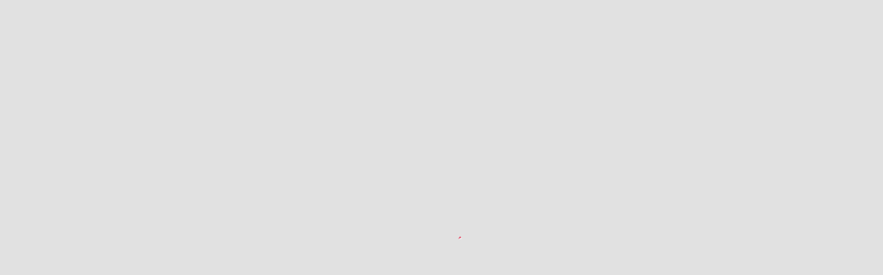

--- FILE ---
content_type: text/html; charset=UTF-8
request_url: https://www.zco.com/customer-apps/?term=6008
body_size: 17649
content:
<!DOCTYPE html>
<!--[if !(IE 6) | !(IE 7) | !(IE 8)  ]><!--><html lang="en-US" class="no-js">
<!--<![endif]--><head><script data-no-optimize="1">var litespeed_docref=sessionStorage.getItem("litespeed_docref");litespeed_docref&&(Object.defineProperty(document,"referrer",{get:function(){return litespeed_docref}}),sessionStorage.removeItem("litespeed_docref"));</script> <meta charset="UTF-8" /><meta name="viewport" content="width=device-width, initial-scale=1, maximum-scale=1, user-scalable=0"><meta name="theme-color" content="#f4321d"/><link rel="profile" href="https://gmpg.org/xfn/11" /><meta name='robots' content='index, follow, max-image-preview:large, max-snippet:-1, max-video-preview:-1' /><title>Zco Corporation Client Portfolio | iOS &amp; Android App Development</title><meta name="description" content="View some of the best apps we&#039;ve created for our clients. Genres include sports, social, medical, fitness, automotive, and online ordering." /><link rel="canonical" href="https://www.zco.com/customer-apps/" /><meta property="og:locale" content="en_US" /><meta property="og:type" content="article" /><meta property="og:title" content="Portfolio" /><meta property="og:description" content="View some of the best apps we&#039;ve created for our clients. Genres include sports, social, medical, fitness, automotive, and online ordering." /><meta property="og:url" content="https://www.zco.com/customer-apps/" /><meta property="og:site_name" content="Zco Corporation" /><meta property="article:publisher" content="https://www.facebook.com/ZcoCorporation/" /><meta property="article:modified_time" content="2024-04-23T18:51:18+00:00" /><meta property="og:image" content="https://www.zco.com/wp-content/uploads/2021/01/eKeystone-App-on-Smartphone.png" /><meta property="og:image:width" content="543" /><meta property="og:image:height" content="600" /><meta property="og:image:type" content="image/png" /><meta name="twitter:card" content="summary_large_image" /><meta name="twitter:site" content="@zcocorporation" /><meta name="twitter:label1" content="Est. reading time" /><meta name="twitter:data1" content="1 minute" /> <script type="application/ld+json" class="yoast-schema-graph">{"@context":"https://schema.org","@graph":[{"@type":"WebPage","@id":"https://www.zco.com/customer-apps/","url":"https://www.zco.com/customer-apps/","name":"Zco Corporation Client Portfolio | iOS & Android App Development","isPartOf":{"@id":"https://www.zco.com/#website"},"primaryImageOfPage":{"@id":"https://www.zco.com/customer-apps/#primaryimage"},"image":{"@id":"https://www.zco.com/customer-apps/#primaryimage"},"thumbnailUrl":"https://www.zco.com/wp-content/uploads/2021/01/eKeystone-App-on-Smartphone.png","datePublished":"2019-02-20T18:58:31+00:00","dateModified":"2024-04-23T18:51:18+00:00","description":"View some of the best apps we've created for our clients. Genres include sports, social, medical, fitness, automotive, and online ordering.","breadcrumb":{"@id":"https://www.zco.com/customer-apps/#breadcrumb"},"inLanguage":"en-US","potentialAction":[{"@type":"ReadAction","target":["https://www.zco.com/customer-apps/"]}]},{"@type":"ImageObject","inLanguage":"en-US","@id":"https://www.zco.com/customer-apps/#primaryimage","url":"https://www.zco.com/wp-content/uploads/2021/01/eKeystone-App-on-Smartphone.png","contentUrl":"https://www.zco.com/wp-content/uploads/2021/01/eKeystone-App-on-Smartphone.png","width":543,"height":600,"caption":"eKeystone Smartphone App Developed by Zco App Development Services Company"},{"@type":"BreadcrumbList","@id":"https://www.zco.com/customer-apps/#breadcrumb","itemListElement":[{"@type":"ListItem","position":1,"name":"Home","item":"https://www.zco.com/"},{"@type":"ListItem","position":2,"name":"Portfolio"}]},{"@type":"WebSite","@id":"https://www.zco.com/#website","url":"https://www.zco.com/","name":"Zco Corporation","description":"A Veteran Mobile App Developer","potentialAction":[{"@type":"SearchAction","target":{"@type":"EntryPoint","urlTemplate":"https://www.zco.com/?s={search_term_string}"},"query-input":{"@type":"PropertyValueSpecification","valueRequired":true,"valueName":"search_term_string"}}],"inLanguage":"en-US"}]}</script> <link rel='dns-prefetch' href='//fonts.googleapis.com' /><link rel="alternate" type="application/rss+xml" title="Zco Corporation &raquo; Feed" href="https://www.zco.com/feed/" /><link rel="alternate" type="application/rss+xml" title="Zco Corporation &raquo; Comments Feed" href="https://www.zco.com/comments/feed/" /><link rel="alternate" title="oEmbed (JSON)" type="application/json+oembed" href="https://www.zco.com/wp-json/oembed/1.0/embed?url=https%3A%2F%2Fwww.zco.com%2Fcustomer-apps%2F" /><link rel="alternate" title="oEmbed (XML)" type="text/xml+oembed" href="https://www.zco.com/wp-json/oembed/1.0/embed?url=https%3A%2F%2Fwww.zco.com%2Fcustomer-apps%2F&#038;format=xml" /><style id='wp-img-auto-sizes-contain-inline-css'>img:is([sizes=auto i],[sizes^="auto," i]){contain-intrinsic-size:3000px 1500px}
/*# sourceURL=wp-img-auto-sizes-contain-inline-css */</style><link data-optimized="2" rel="stylesheet" href="https://www.zco.com/wp-content/litespeed/css/56e922bfd7091d9ad15ffdaba92f472f.css?ver=e3742" /><link rel="preload" as="image" href="https://www.zco.com/wp-content/uploads/2021/05/Zco-Logo_Horizontal_300-DPI.png.webp"><style id='classic-theme-styles-inline-css'>/*! This file is auto-generated */
.wp-block-button__link{color:#fff;background-color:#32373c;border-radius:9999px;box-shadow:none;text-decoration:none;padding:calc(.667em + 2px) calc(1.333em + 2px);font-size:1.125em}.wp-block-file__button{background:#32373c;color:#fff;text-decoration:none}
/*# sourceURL=/wp-includes/css/classic-themes.min.css */</style> <script type="litespeed/javascript" data-src="https://www.zco.com/wp-includes/js/jquery/jquery.min.js" id="jquery-core-js"></script> <script id="dt-above-fold-js-extra" type="litespeed/javascript">var dtLocal={"themeUrl":"https://www.zco.com/wp-content/themes/dt-the7","passText":"To view this protected post, enter the password below:","moreButtonText":{"loading":"Loading...","loadMore":"Load more"},"postID":"97","ajaxurl":"https://www.zco.com/wp-admin/admin-ajax.php","REST":{"baseUrl":"https://www.zco.com/wp-json/the7/v1","endpoints":{"sendMail":"/send-mail"}},"contactMessages":{"required":"One or more fields have an error. Please check and try again.","terms":"Please accept the privacy policy.","fillTheCaptchaError":"Please, fill the captcha."},"captchaSiteKey":"","ajaxNonce":"c4e11d8149","pageData":{"type":"page","template":"portfolio","layout":"jgrid"},"themeSettings":{"smoothScroll":"on","lazyLoading":!0,"desktopHeader":{"height":64},"ToggleCaptionEnabled":"disabled","ToggleCaption":"Navigation","floatingHeader":{"showAfter":240,"showMenu":!0,"height":64,"logo":{"showLogo":!0,"html":"\u003Cimg class=\" preload-me\" src=\"https://www.zco.com/wp-content/uploads/2021/05/Zco-Logo_Horizontal_300-DPI.png\" srcset=\"https://www.zco.com/wp-content/uploads/2021/05/Zco-Logo_Horizontal_300-DPI.png 226w, https://www.zco.com/wp-content/uploads/2023/07/Zco-Horizontal-Logo.png 558w\" width=\"226\" height=\"48\"   sizes=\"226px\" alt=\"Zco Corporation\" /\u003E","url":"https://www.zco.com/"}},"topLine":{"floatingTopLine":{"logo":{"showLogo":!1,"html":""}}},"mobileHeader":{"firstSwitchPoint":1250,"secondSwitchPoint":778,"firstSwitchPointHeight":80,"secondSwitchPointHeight":60,"mobileToggleCaptionEnabled":"disabled","mobileToggleCaption":"Menu"},"stickyMobileHeaderFirstSwitch":{"logo":{"html":"\u003Cimg class=\" preload-me\" src=\"https://www.zco.com/wp-content/uploads/2021/05/Zco-Logo_Horizontal_300-DPI.png\" srcset=\"https://www.zco.com/wp-content/uploads/2021/05/Zco-Logo_Horizontal_300-DPI.png 226w, https://www.zco.com/wp-content/uploads/2023/07/Zco-Horizontal-Logo.png 558w\" width=\"226\" height=\"48\"   sizes=\"226px\" alt=\"Zco Corporation\" /\u003E"}},"stickyMobileHeaderSecondSwitch":{"logo":{"html":"\u003Cimg class=\" preload-me\" src=\"https://www.zco.com/wp-content/uploads/2019/02/zco-brand-logo.png\" srcset=\"https://www.zco.com/wp-content/uploads/2019/02/zco-brand-logo.png 92w, https://www.zco.com/wp-content/uploads/2018/06/cropped-Zco_Logo_V2_A.png 512w\" width=\"92\" height=\"92\"   sizes=\"92px\" alt=\"Zco Corporation\" /\u003E"}},"sidebar":{"switchPoint":1025},"boxedWidth":"1000px"},"VCMobileScreenWidth":"768"};var dtShare={"shareButtonText":{"facebook":"Share on Facebook","twitter":"Share on X","pinterest":"Pin it","linkedin":"Share on Linkedin","whatsapp":"Share on Whatsapp"},"overlayOpacity":"85"}</script> <script></script><link rel="https://api.w.org/" href="https://www.zco.com/wp-json/" /><link rel="alternate" title="JSON" type="application/json" href="https://www.zco.com/wp-json/wp/v2/pages/97" /><link rel="EditURI" type="application/rsd+xml" title="RSD" href="https://www.zco.com/xmlrpc.php?rsd" /><meta name="generator" content="WordPress 6.9" /><link rel='shortlink' href='https://www.zco.com/?p=97' />
 <script type="litespeed/javascript">!function(f,b,e,v,n,t,s){if(f.fbq)return;n=f.fbq=function(){n.callMethod?n.callMethod.apply(n,arguments):n.queue.push(arguments)};if(!f._fbq)f._fbq=n;n.push=n;n.loaded=!0;n.version='2.0';n.queue=[];t=b.createElement(e);t.async=!0;t.src=v;s=b.getElementsByTagName(e)[0];s.parentNode.insertBefore(t,s)}(window,document,'script','https://connect.facebook.net/en_US/fbevents.js');fbq('init','364334817827384');fbq('track','PageView')</script> <noscript><img height="1" width="1" style="display:none"
src="https://www.facebook.com/tr?id=364334817827384&ev=PageView&noscript=1"
/></noscript> <script type="litespeed/javascript" data-src="https://www.googletagmanager.com/gtag/js?id=G-13KGL7Q04D"></script> <script type="litespeed/javascript">window.dataLayer=window.dataLayer||[];function gtag(){dataLayer.push(arguments)}
gtag('js',new Date());gtag('config','G-13KGL7Q04D')</script>  <script type="application/ld+json">{
  "@context": "https://schema.org",
  "@type": "Corporation",
  "name": "Zco",
  "alternateName": "Zco Corporation",
  "url": "https://www.zco.com/",
  "logo": "https://www.zco.com/wp-content/uploads/2019/08/Zco-Mobile-Logo.png",
  "sameAs": [
    "https://www.linkedin.com/company/zco-corporation/",
    "https://x.com/zcocorporation",
    "https://www.facebook.com/ZcoCorporation",
    "https://www.youtube.com/zcocorporationapps"
  ],
"description": "Zco Corporation is a leading custom software and app development company specializing in mobile app development, enterprise software, augmented reality, virtual reality, and animation services."
}</script>  <script type="application/ld+json">{
  "@context": "https://schema.org",
  "@type": "LocalBusiness",
  "name": "Zco Corporation",
  "image": "https://www.zco.com/wp-content/uploads/2019/08/Zco-Mobile-Logo.png",
  "url": "https://www.zco.com",
  "telephone": "+1 603-881-9200",
  "email": "info@zco.com",
  "description": "Zco Corporation is a leading mobile app and software development company headquartered in Nashua, New Hampshire.",
  "address": {
    "@type": "PostalAddress",
    "streetAddress": "20 Trafalgar Square, Suite 500",
    "addressLocality": "Nashua",
    "addressRegion": "NH",
    "postalCode": "03063",
    "addressCountry": "US"
  },
  "geo": {
    "@type": "GeoCoordinates",
    "latitude": 42.785861262115624,
    "longitude": -71.50229265908597
  },
  "openingHoursSpecification": [
    {
      "@type": "OpeningHoursSpecification",
      "dayOfWeek": [
        "Monday",
        "Tuesday",
        "Wednesday",
        "Thursday",
        "Friday"
      ],
      "opens": "08:30",
      "closes": "17:00"
    }
  ],
  "sameAs": [
    "https://www.linkedin.com/company/zco-corporation",
    "https://www.facebook.com/ZcoCorporation",
    "https://x.com/zcocorporation"
  ],
  "founder": {
    "@type": "Person",
    "name": "John Olapurath"
  },
  "foundingDate": "1989"
}</script> <meta name="google-site-verification" content="HIfITqb24iSfK5cUkB4Qy-nSAjpu8wJGUPmcp_WmaBs" /><script language="javascript" type="litespeed/javascript">var style=document.createElement("style");style.type="text/css";style.id="antiClickjack";if("cssText" in style){style.cssText="body{display:none !important;}"}else{style.innerHTML="body{display:none !important;}"}
document.getElementsByTagName("head")[0].appendChild(style);if(top.document.domain===document.domain){var antiClickjack=document.getElementById("antiClickjack");antiClickjack.parentNode.removeChild(antiClickjack)}else{top.location=self.location}</script><meta name="generator" content="Powered by WPBakery Page Builder - drag and drop page builder for WordPress."/> <script type="litespeed/javascript">(function(){const FIELD_SELECTORS={country:['input[name="field[44]"]','input[data-name="field[44]"]'],region:['input[name="field[45]"]','input[data-name="field[45]"]']};function setIfFound(selectors,value){if(!value)return;selectors.forEach(sel=>{document.querySelectorAll(sel).forEach(el=>{el.value=value})})}
async function fetchGeo(){const res=await fetch('https://ipapi.co/json/',{cache:'no-store'});if(!res.ok)throw new Error('Geo lookup failed');return await res.json()}
async function applyGeo(){try{const g=await fetchGeo();setIfFound(FIELD_SELECTORS.country,g.country_name||g.country);setIfFound(FIELD_SELECTORS.region,g.region)}catch(e){}}
let applied=!1;function tryApply(){if(applied)return;const found=document.querySelector([...FIELD_SELECTORS.country,...FIELD_SELECTORS.region].join(','));if(found){applied=!0;applyGeo();observer.disconnect()}}
const observer=new MutationObserver(tryApply);observer.observe(document.documentElement,{childList:!0,subtree:!0});document.addEventListener('DOMContentLiteSpeedLoaded',tryApply);tryApply()})()</script><script type="litespeed/javascript">document.addEventListener('DOMContentLiteSpeedLoaded',function(){const urlParams=new URLSearchParams(window.location.search);if(urlParams.has('utm_source')){sessionStorage.setItem('referral_source',urlParams.get('utm_source'))}
if(!sessionStorage.getItem('referral_source')&&document.referrer){if(!document.referrer.includes(window.location.hostname)){try{const referrerUrl=new URL(document.referrer);sessionStorage.setItem('referral_source',referrerUrl.hostname)}catch(e){sessionStorage.setItem('referral_source','External Link')}}}
if(!sessionStorage.getItem('referral_source')){sessionStorage.setItem('referral_source','Direct Traffic')}
const acFieldMap={'referral_source':'field[16]'};function injectReferralData(){const form=document.querySelector('form[class*="_form"]');if(form){let dataInjected=!1;for(const[storageKey,fieldName]of Object.entries(acFieldMap)){const inputField=form.querySelector(`input[name="${fieldName}"]`);const storedValue=sessionStorage.getItem(storageKey);if(inputField&&storedValue){inputField.value=storedValue;dataInjected=!0}}
if(dataInjected){clearInterval(checkInterval);console.log("ActiveCampaign Source data successfully injected into field[16].")}}}
const checkInterval=setInterval(injectReferralData,500);setTimeout(()=>{clearInterval(checkInterval)},10000)})</script><script type="litespeed/javascript">(function(e,t,o,n,p,r,i){e.visitorGlobalObjectAlias=n;e[e.visitorGlobalObjectAlias]=e[e.visitorGlobalObjectAlias]||function(){(e[e.visitorGlobalObjectAlias].q=e[e.visitorGlobalObjectAlias].q||[]).push(arguments)};e[e.visitorGlobalObjectAlias].l=(new Date).getTime();r=t.createElement("script");r.src=o;r.async=!0;i=t.getElementsByTagName("script")[0];i.parentNode.insertBefore(r,i)})(window,document,"https://diffuser-cdn.app-us1.com/diffuser/diffuser.js","vgo");vgo('setAccount','613385566');vgo('setTrackByDefault',!0);vgo('process')</script><meta name="generator" content="Powered by Slider Revolution 6.7.38 - responsive, Mobile-Friendly Slider Plugin for WordPress with comfortable drag and drop interface." /><link rel="icon" href="https://www.zco.com/wp-content/uploads/2019/02/favicon.ico" type="image/x-icon" sizes="16x16"/><script type="litespeed/javascript">function setREVStartSize(e){window.RSIW=window.RSIW===undefined?window.innerWidth:window.RSIW;window.RSIH=window.RSIH===undefined?window.innerHeight:window.RSIH;try{var pw=document.getElementById(e.c).parentNode.offsetWidth,newh;pw=pw===0||isNaN(pw)||(e.l=="fullwidth"||e.layout=="fullwidth")?window.RSIW:pw;e.tabw=e.tabw===undefined?0:parseInt(e.tabw);e.thumbw=e.thumbw===undefined?0:parseInt(e.thumbw);e.tabh=e.tabh===undefined?0:parseInt(e.tabh);e.thumbh=e.thumbh===undefined?0:parseInt(e.thumbh);e.tabhide=e.tabhide===undefined?0:parseInt(e.tabhide);e.thumbhide=e.thumbhide===undefined?0:parseInt(e.thumbhide);e.mh=e.mh===undefined||e.mh==""||e.mh==="auto"?0:parseInt(e.mh,0);if(e.layout==="fullscreen"||e.l==="fullscreen")
newh=Math.max(e.mh,window.RSIH);else{e.gw=Array.isArray(e.gw)?e.gw:[e.gw];for(var i in e.rl)if(e.gw[i]===undefined||e.gw[i]===0)e.gw[i]=e.gw[i-1];e.gh=e.el===undefined||e.el===""||(Array.isArray(e.el)&&e.el.length==0)?e.gh:e.el;e.gh=Array.isArray(e.gh)?e.gh:[e.gh];for(var i in e.rl)if(e.gh[i]===undefined||e.gh[i]===0)e.gh[i]=e.gh[i-1];var nl=new Array(e.rl.length),ix=0,sl;e.tabw=e.tabhide>=pw?0:e.tabw;e.thumbw=e.thumbhide>=pw?0:e.thumbw;e.tabh=e.tabhide>=pw?0:e.tabh;e.thumbh=e.thumbhide>=pw?0:e.thumbh;for(var i in e.rl)nl[i]=e.rl[i]<window.RSIW?0:e.rl[i];sl=nl[0];for(var i in nl)if(sl>nl[i]&&nl[i]>0){sl=nl[i];ix=i}
var m=pw>(e.gw[ix]+e.tabw+e.thumbw)?1:(pw-(e.tabw+e.thumbw))/(e.gw[ix]);newh=(e.gh[ix]*m)+(e.tabh+e.thumbh)}
var el=document.getElementById(e.c);if(el!==null&&el)el.style.height=newh+"px";el=document.getElementById(e.c+"_wrapper");if(el!==null&&el){el.style.height=newh+"px";el.style.display="block"}}catch(e){console.log("Failure at Presize of Slider:"+e)}}</script> <noscript><style>.wpb_animate_when_almost_visible { opacity: 1; }</style></noscript><meta name="google-site-verification" content="HIfITqb24iSfK5cUkB4Qy-nSAjpu8wJGUPmcp_WmaBs" />
 <script type="litespeed/javascript">(function(w,d,s,l,i){w[l]=w[l]||[];w[l].push({'gtm.start':new Date().getTime(),event:'gtm.js'});var f=d.getElementsByTagName(s)[0],j=d.createElement(s),dl=l!='dataLayer'?'&l='+l:'';j.async=!0;j.src='https://www.googletagmanager.com/gtm.js?id='+i+dl;f.parentNode.insertBefore(j,f)})(window,document,'script','dataLayer','GTM-W5HCSMW')</script>  <script type="litespeed/javascript">(function(d,s,i){var f,j;f=d.getElementsByTagName(s)[0];j=d.createElement(s);j.async=!0;j.src='https://mtag.microsoft.com/tags/'+i+'.js';j.referrerPolicy='no-referrer-when-downgrade';f.parentNode.insertBefore(j,f)})(document,'script','14293651161473')</script> <style id='the7-custom-inline-css' type='text/css'>:root {
  text-underline-position: under;
}
.mobile-main-nav{
	border-top-color: white;
}
html, body { 
    overflow-x: hidden;
}
#page .scroll-top{left:10px; right:auto;}</style><style id='global-styles-inline-css'>:root{--wp--preset--aspect-ratio--square: 1;--wp--preset--aspect-ratio--4-3: 4/3;--wp--preset--aspect-ratio--3-4: 3/4;--wp--preset--aspect-ratio--3-2: 3/2;--wp--preset--aspect-ratio--2-3: 2/3;--wp--preset--aspect-ratio--16-9: 16/9;--wp--preset--aspect-ratio--9-16: 9/16;--wp--preset--color--black: #000000;--wp--preset--color--cyan-bluish-gray: #abb8c3;--wp--preset--color--white: #FFF;--wp--preset--color--pale-pink: #f78da7;--wp--preset--color--vivid-red: #cf2e2e;--wp--preset--color--luminous-vivid-orange: #ff6900;--wp--preset--color--luminous-vivid-amber: #fcb900;--wp--preset--color--light-green-cyan: #7bdcb5;--wp--preset--color--vivid-green-cyan: #00d084;--wp--preset--color--pale-cyan-blue: #8ed1fc;--wp--preset--color--vivid-cyan-blue: #0693e3;--wp--preset--color--vivid-purple: #9b51e0;--wp--preset--color--accent: #f4321d;--wp--preset--color--dark-gray: #111;--wp--preset--color--light-gray: #767676;--wp--preset--gradient--vivid-cyan-blue-to-vivid-purple: linear-gradient(135deg,rgb(6,147,227) 0%,rgb(155,81,224) 100%);--wp--preset--gradient--light-green-cyan-to-vivid-green-cyan: linear-gradient(135deg,rgb(122,220,180) 0%,rgb(0,208,130) 100%);--wp--preset--gradient--luminous-vivid-amber-to-luminous-vivid-orange: linear-gradient(135deg,rgb(252,185,0) 0%,rgb(255,105,0) 100%);--wp--preset--gradient--luminous-vivid-orange-to-vivid-red: linear-gradient(135deg,rgb(255,105,0) 0%,rgb(207,46,46) 100%);--wp--preset--gradient--very-light-gray-to-cyan-bluish-gray: linear-gradient(135deg,rgb(238,238,238) 0%,rgb(169,184,195) 100%);--wp--preset--gradient--cool-to-warm-spectrum: linear-gradient(135deg,rgb(74,234,220) 0%,rgb(151,120,209) 20%,rgb(207,42,186) 40%,rgb(238,44,130) 60%,rgb(251,105,98) 80%,rgb(254,248,76) 100%);--wp--preset--gradient--blush-light-purple: linear-gradient(135deg,rgb(255,206,236) 0%,rgb(152,150,240) 100%);--wp--preset--gradient--blush-bordeaux: linear-gradient(135deg,rgb(254,205,165) 0%,rgb(254,45,45) 50%,rgb(107,0,62) 100%);--wp--preset--gradient--luminous-dusk: linear-gradient(135deg,rgb(255,203,112) 0%,rgb(199,81,192) 50%,rgb(65,88,208) 100%);--wp--preset--gradient--pale-ocean: linear-gradient(135deg,rgb(255,245,203) 0%,rgb(182,227,212) 50%,rgb(51,167,181) 100%);--wp--preset--gradient--electric-grass: linear-gradient(135deg,rgb(202,248,128) 0%,rgb(113,206,126) 100%);--wp--preset--gradient--midnight: linear-gradient(135deg,rgb(2,3,129) 0%,rgb(40,116,252) 100%);--wp--preset--font-size--small: 13px;--wp--preset--font-size--medium: 20px;--wp--preset--font-size--large: 36px;--wp--preset--font-size--x-large: 42px;--wp--preset--spacing--20: 0.44rem;--wp--preset--spacing--30: 0.67rem;--wp--preset--spacing--40: 1rem;--wp--preset--spacing--50: 1.5rem;--wp--preset--spacing--60: 2.25rem;--wp--preset--spacing--70: 3.38rem;--wp--preset--spacing--80: 5.06rem;--wp--preset--shadow--natural: 6px 6px 9px rgba(0, 0, 0, 0.2);--wp--preset--shadow--deep: 12px 12px 50px rgba(0, 0, 0, 0.4);--wp--preset--shadow--sharp: 6px 6px 0px rgba(0, 0, 0, 0.2);--wp--preset--shadow--outlined: 6px 6px 0px -3px rgb(255, 255, 255), 6px 6px rgb(0, 0, 0);--wp--preset--shadow--crisp: 6px 6px 0px rgb(0, 0, 0);}:where(.is-layout-flex){gap: 0.5em;}:where(.is-layout-grid){gap: 0.5em;}body .is-layout-flex{display: flex;}.is-layout-flex{flex-wrap: wrap;align-items: center;}.is-layout-flex > :is(*, div){margin: 0;}body .is-layout-grid{display: grid;}.is-layout-grid > :is(*, div){margin: 0;}:where(.wp-block-columns.is-layout-flex){gap: 2em;}:where(.wp-block-columns.is-layout-grid){gap: 2em;}:where(.wp-block-post-template.is-layout-flex){gap: 1.25em;}:where(.wp-block-post-template.is-layout-grid){gap: 1.25em;}.has-black-color{color: var(--wp--preset--color--black) !important;}.has-cyan-bluish-gray-color{color: var(--wp--preset--color--cyan-bluish-gray) !important;}.has-white-color{color: var(--wp--preset--color--white) !important;}.has-pale-pink-color{color: var(--wp--preset--color--pale-pink) !important;}.has-vivid-red-color{color: var(--wp--preset--color--vivid-red) !important;}.has-luminous-vivid-orange-color{color: var(--wp--preset--color--luminous-vivid-orange) !important;}.has-luminous-vivid-amber-color{color: var(--wp--preset--color--luminous-vivid-amber) !important;}.has-light-green-cyan-color{color: var(--wp--preset--color--light-green-cyan) !important;}.has-vivid-green-cyan-color{color: var(--wp--preset--color--vivid-green-cyan) !important;}.has-pale-cyan-blue-color{color: var(--wp--preset--color--pale-cyan-blue) !important;}.has-vivid-cyan-blue-color{color: var(--wp--preset--color--vivid-cyan-blue) !important;}.has-vivid-purple-color{color: var(--wp--preset--color--vivid-purple) !important;}.has-black-background-color{background-color: var(--wp--preset--color--black) !important;}.has-cyan-bluish-gray-background-color{background-color: var(--wp--preset--color--cyan-bluish-gray) !important;}.has-white-background-color{background-color: var(--wp--preset--color--white) !important;}.has-pale-pink-background-color{background-color: var(--wp--preset--color--pale-pink) !important;}.has-vivid-red-background-color{background-color: var(--wp--preset--color--vivid-red) !important;}.has-luminous-vivid-orange-background-color{background-color: var(--wp--preset--color--luminous-vivid-orange) !important;}.has-luminous-vivid-amber-background-color{background-color: var(--wp--preset--color--luminous-vivid-amber) !important;}.has-light-green-cyan-background-color{background-color: var(--wp--preset--color--light-green-cyan) !important;}.has-vivid-green-cyan-background-color{background-color: var(--wp--preset--color--vivid-green-cyan) !important;}.has-pale-cyan-blue-background-color{background-color: var(--wp--preset--color--pale-cyan-blue) !important;}.has-vivid-cyan-blue-background-color{background-color: var(--wp--preset--color--vivid-cyan-blue) !important;}.has-vivid-purple-background-color{background-color: var(--wp--preset--color--vivid-purple) !important;}.has-black-border-color{border-color: var(--wp--preset--color--black) !important;}.has-cyan-bluish-gray-border-color{border-color: var(--wp--preset--color--cyan-bluish-gray) !important;}.has-white-border-color{border-color: var(--wp--preset--color--white) !important;}.has-pale-pink-border-color{border-color: var(--wp--preset--color--pale-pink) !important;}.has-vivid-red-border-color{border-color: var(--wp--preset--color--vivid-red) !important;}.has-luminous-vivid-orange-border-color{border-color: var(--wp--preset--color--luminous-vivid-orange) !important;}.has-luminous-vivid-amber-border-color{border-color: var(--wp--preset--color--luminous-vivid-amber) !important;}.has-light-green-cyan-border-color{border-color: var(--wp--preset--color--light-green-cyan) !important;}.has-vivid-green-cyan-border-color{border-color: var(--wp--preset--color--vivid-green-cyan) !important;}.has-pale-cyan-blue-border-color{border-color: var(--wp--preset--color--pale-cyan-blue) !important;}.has-vivid-cyan-blue-border-color{border-color: var(--wp--preset--color--vivid-cyan-blue) !important;}.has-vivid-purple-border-color{border-color: var(--wp--preset--color--vivid-purple) !important;}.has-vivid-cyan-blue-to-vivid-purple-gradient-background{background: var(--wp--preset--gradient--vivid-cyan-blue-to-vivid-purple) !important;}.has-light-green-cyan-to-vivid-green-cyan-gradient-background{background: var(--wp--preset--gradient--light-green-cyan-to-vivid-green-cyan) !important;}.has-luminous-vivid-amber-to-luminous-vivid-orange-gradient-background{background: var(--wp--preset--gradient--luminous-vivid-amber-to-luminous-vivid-orange) !important;}.has-luminous-vivid-orange-to-vivid-red-gradient-background{background: var(--wp--preset--gradient--luminous-vivid-orange-to-vivid-red) !important;}.has-very-light-gray-to-cyan-bluish-gray-gradient-background{background: var(--wp--preset--gradient--very-light-gray-to-cyan-bluish-gray) !important;}.has-cool-to-warm-spectrum-gradient-background{background: var(--wp--preset--gradient--cool-to-warm-spectrum) !important;}.has-blush-light-purple-gradient-background{background: var(--wp--preset--gradient--blush-light-purple) !important;}.has-blush-bordeaux-gradient-background{background: var(--wp--preset--gradient--blush-bordeaux) !important;}.has-luminous-dusk-gradient-background{background: var(--wp--preset--gradient--luminous-dusk) !important;}.has-pale-ocean-gradient-background{background: var(--wp--preset--gradient--pale-ocean) !important;}.has-electric-grass-gradient-background{background: var(--wp--preset--gradient--electric-grass) !important;}.has-midnight-gradient-background{background: var(--wp--preset--gradient--midnight) !important;}.has-small-font-size{font-size: var(--wp--preset--font-size--small) !important;}.has-medium-font-size{font-size: var(--wp--preset--font-size--medium) !important;}.has-large-font-size{font-size: var(--wp--preset--font-size--large) !important;}.has-x-large-font-size{font-size: var(--wp--preset--font-size--x-large) !important;}
/*# sourceURL=global-styles-inline-css */</style><style id='rs-plugin-settings-inline-css'>#rs-demo-id {}
/*# sourceURL=rs-plugin-settings-inline-css */</style></head><body id="the7-body" class="page-template page-template-template-portfolio-jgrid page-template-template-portfolio-jgrid-php page page-id-97 wp-embed-responsive wp-theme-dt-the7 wp-child-theme-dt-the7-child the7-core-ver-2.7.12 portfolio layout-grid grid-text-hovers description-on-hover title-off dt-responsive-on justified-grid right-mobile-menu-close-icon ouside-menu-close-icon mobile-hamburger-close-bg-enable mobile-hamburger-close-bg-hover-enable  fade-medium-mobile-menu-close-icon fade-medium-menu-close-icon accent-gradient srcset-enabled btn-flat custom-btn-color custom-btn-hover-color shadow-element-decoration phantom-fade phantom-shadow-decoration phantom-main-logo-on floating-mobile-menu-icon top-header first-switch-logo-left first-switch-menu-right second-switch-logo-left second-switch-menu-right right-mobile-menu popup-message-style the7-ver-14.0.1.1 dt-fa-compatibility wpb-js-composer js-comp-ver-8.7.2 vc_responsive"><div id="loader-wrapper" style="display: flex;"><div class="loader"></div></div><div id="page" >
<a class="skip-link screen-reader-text" href="#content">Skip to content</a><div class="masthead inline-header center widgets full-height dividers shadow-decoration shadow-mobile-header-decoration medium-mobile-menu-icon dt-parent-menu-clickable show-sub-menu-on-hover show-mobile-logo" ><div class="top-bar top-bar-empty top-bar-line-hide"><div class="top-bar-bg" ></div><div class="mini-widgets left-widgets"></div><div class="mini-widgets right-widgets"></div></div><header class="header-bar" role="banner"><div class="branding"><div id="site-title" class="assistive-text">Zco Corporation</div><div id="site-description" class="assistive-text">A Veteran Mobile App Developer</div>
<a class="same-logo" href="https://www.zco.com/"><img class="preload-me" src="https://www.zco.com/wp-content/uploads/2021/05/Zco-Logo_Horizontal_300-DPI.png.webp" srcset="https://www.zco.com/wp-content/uploads/2021/05/Zco-Logo_Horizontal_300-DPI.png.webp 226w, https://www.zco.com/wp-content/uploads/2023/07/Zco-Horizontal-Logo.png.webp 558w" width="226" height="48" sizes="226px" alt="Zco Corporation" fetchpriority="high" decoding="sync"/><img data-lazyloaded="1" src="[data-uri]" class="mobile-logo preload-me" data-src="https://www.zco.com/wp-content/uploads/2019/02/zco-brand-logo.png.webp" data-srcset="https://www.zco.com/wp-content/uploads/2019/02/zco-brand-logo.png.webp 92w, https://www.zco.com/wp-content/uploads/2018/06/cropped-Zco_Logo_V2_A.png 512w" width="92" height="92" data-sizes="92px" alt="Zco Corporation" /></a></div><ul id="primary-menu" class="main-nav underline-decoration l-to-r-line gradient-hover"><li class="menu-item menu-item-type-post_type menu-item-object-page menu-item-has-children menu-item-5231 first has-children depth-0"><a href='https://www.zco.com/services/' data-level='1' aria-haspopup='true' aria-expanded='false'><span class="menu-item-text"><span class="menu-text">Services</span></span></a><ul class="sub-nav gradient-hover hover-style-bg level-arrows-on" role="group"><li class="menu-item menu-item-type-post_type menu-item-object-page menu-item-has-children menu-item-9069 first has-children depth-1"><a href='https://www.zco.com/mobile-app-development/' data-level='2' aria-haspopup='true' aria-expanded='false'><span class="menu-item-text"><span class="menu-text">Mobile App Development</span></span></a><ul class="sub-nav gradient-hover hover-style-bg level-arrows-on" role="group"><li class="menu-item menu-item-type-post_type menu-item-object-page menu-item-12264 first depth-2"><a href='https://www.zco.com/ios-development-services/' data-level='3'><span class="menu-item-text"><span class="menu-text">iOS Apps</span></span></a></li><li class="menu-item menu-item-type-post_type menu-item-object-page menu-item-12263 depth-2"><a href='https://www.zco.com/android-development-services/' data-level='3'><span class="menu-item-text"><span class="menu-text">Android Apps</span></span></a></li><li class="menu-item menu-item-type-post_type menu-item-object-page menu-item-13959 depth-2"><a href='https://www.zco.com/react-native-app-development-service/' data-level='3'><span class="menu-item-text"><span class="menu-text">React Native Apps</span></span></a></li><li class="menu-item menu-item-type-post_type menu-item-object-page menu-item-15440 depth-2"><a href='https://www.zco.com/flutter-app-development-services/' data-level='3'><span class="menu-item-text"><span class="menu-text">Flutter Apps</span></span></a></li></ul></li><li class="menu-item menu-item-type-post_type menu-item-object-page menu-item-17426 depth-1"><a href='https://www.zco.com/ai-app-development-company/' data-level='2'><span class="menu-item-text"><span class="menu-text">AI Engineering</span></span></a></li><li class="menu-item menu-item-type-post_type menu-item-object-page menu-item-14932 depth-1"><a href='https://www.zco.com/staff-augmentation-company/' data-level='2'><span class="menu-item-text"><span class="menu-text">Staff Augmentation</span></span></a></li><li class="menu-item menu-item-type-post_type menu-item-object-page menu-item-9070 depth-1"><a href='https://www.zco.com/custom-enterprise-software/' data-level='2'><span class="menu-item-text"><span class="menu-text">Enterprise Software</span></span></a></li><li class="menu-item menu-item-type-post_type menu-item-object-page menu-item-9071 depth-1"><a href='https://www.zco.com/mobile-game-development/' data-level='2'><span class="menu-item-text"><span class="menu-text">Mobile Games</span></span></a></li><li class="menu-item menu-item-type-post_type menu-item-object-page menu-item-9072 depth-1"><a href='https://www.zco.com/ar-development-services/' data-level='2'><span class="menu-item-text"><span class="menu-text">Augmented Reality</span></span></a></li><li class="menu-item menu-item-type-post_type menu-item-object-page menu-item-9073 depth-1"><a href='https://www.zco.com/vr-development-services/' data-level='2'><span class="menu-item-text"><span class="menu-text">Virtual Reality</span></span></a></li></ul></li><li class="menu-item menu-item-type-post_type menu-item-object-page current-menu-item page_item page-item-97 current_page_item menu-item-has-children menu-item-5230 act has-children depth-0"><a href='https://www.zco.com/customer-apps/' data-level='1' aria-haspopup='true' aria-expanded='false'><span class="menu-item-text"><span class="menu-text">Portfolio</span></span></a><ul class="sub-nav gradient-hover hover-style-bg level-arrows-on" role="group"><li class="menu-item menu-item-type-custom menu-item-object-custom menu-item-12535 first depth-1"><a href='https://www.zco.com/customer-apps/?term=6012' data-level='2'><span class="menu-item-text"><span class="menu-text">Augmented Reality</span></span></a></li><li class="menu-item menu-item-type-custom menu-item-object-custom menu-item-11709 depth-1"><a href='https://www.zco.com/customer-apps/?term=1415' data-level='2'><span class="menu-item-text"><span class="menu-text">Case Studies</span></span></a></li><li class="menu-item menu-item-type-custom menu-item-object-custom menu-item-11712 depth-1"><a href='https://www.zco.com/customer-apps/?term=6009' data-level='2'><span class="menu-item-text"><span class="menu-text">Ecommerce</span></span></a></li><li class="menu-item menu-item-type-custom menu-item-object-custom menu-item-12536 depth-1"><a href='https://www.zco.com/customer-apps/?term=6007' data-level='2'><span class="menu-item-text"><span class="menu-text">Education</span></span></a></li><li class="menu-item menu-item-type-custom menu-item-object-custom menu-item-11710 depth-1"><a href='https://www.zco.com/customer-apps/?term=1635' data-level='2'><span class="menu-item-text"><span class="menu-text">Enterprise</span></span></a></li><li class="menu-item menu-item-type-custom menu-item-object-custom menu-item-11713 depth-1"><a href='https://www.zco.com/customer-apps/?term=1632' data-level='2'><span class="menu-item-text"><span class="menu-text">Games</span></span></a></li><li class="menu-item menu-item-type-custom menu-item-object-custom menu-item-12537 depth-1"><a href='https://www.zco.com/customer-apps/?term=6011' data-level='2'><span class="menu-item-text"><span class="menu-text">GPS</span></span></a></li><li class="menu-item menu-item-type-custom menu-item-object-custom menu-item-11714 depth-1"><a href='https://www.zco.com/customer-apps/?term=1634' data-level='2'><span class="menu-item-text"><span class="menu-text">Healthcare</span></span></a></li><li class="menu-item menu-item-type-custom menu-item-object-custom menu-item-11711 depth-1"><a href='https://www.zco.com/customer-apps/?term=1633' data-level='2'><span class="menu-item-text"><span class="menu-text">Lifestyle</span></span></a></li></ul></li><li class="menu-item menu-item-type-post_type menu-item-object-page menu-item-5237 depth-0"><a href='https://www.zco.com/about/' data-level='1'><span class="menu-item-text"><span class="menu-text">About</span></span></a></li><li class="menu-item menu-item-type-post_type menu-item-object-page menu-item-5259 depth-0"><a href='https://www.zco.com/blog/' data-level='1'><span class="menu-item-text"><span class="menu-text">Blog</span></span></a></li><li class="menu-item menu-item-type-post_type menu-item-object-page menu-item-12589 last depth-0"><a href='https://www.zco.com/faq/' data-level='1'><span class="menu-item-text"><span class="menu-text">FAQ</span></span></a></li></ul><div class="mini-widgets"><a href="tel:+16038819200" class="microwidget-btn mini-button header-elements-button-2 show-on-desktop near-logo-first-switch in-menu-second-switch disable-animation-bg border-off hover-border-off btn-icon-align-left" ><i class="icomoon-the7-font-the7-phone-041"></i><span>603.881.9200</span></a><a href="/contact/" class="microwidget-btn mini-button header-elements-button-1 show-on-desktop near-logo-first-switch near-logo-second-switch microwidget-btn-bg-on microwidget-btn-hover-bg-on disable-animation-bg border-off hover-border-off btn-icon-align-left" ><span>Contact Us</span></a></div></header></div><div role="navigation" aria-label="Main Menu" class="dt-mobile-header mobile-menu-show-divider"><div class="dt-close-mobile-menu-icon" aria-label="Close" role="button" tabindex="0"><div class="close-line-wrap"><span class="close-line"></span><span class="close-line"></span><span class="close-line"></span></div></div><ul id="mobile-menu" class="mobile-main-nav"><li class="menu-item menu-item-type-post_type menu-item-object-page menu-item-has-children menu-item-5231 first has-children depth-0"><a href='https://www.zco.com/services/' data-level='1' aria-haspopup='true' aria-expanded='false'><span class="menu-item-text"><span class="menu-text">Services</span></span></a><ul class="sub-nav gradient-hover hover-style-bg level-arrows-on" role="group"><li class="menu-item menu-item-type-post_type menu-item-object-page menu-item-has-children menu-item-9069 first has-children depth-1"><a href='https://www.zco.com/mobile-app-development/' data-level='2' aria-haspopup='true' aria-expanded='false'><span class="menu-item-text"><span class="menu-text">Mobile App Development</span></span></a><ul class="sub-nav gradient-hover hover-style-bg level-arrows-on" role="group"><li class="menu-item menu-item-type-post_type menu-item-object-page menu-item-12264 first depth-2"><a href='https://www.zco.com/ios-development-services/' data-level='3'><span class="menu-item-text"><span class="menu-text">iOS Apps</span></span></a></li><li class="menu-item menu-item-type-post_type menu-item-object-page menu-item-12263 depth-2"><a href='https://www.zco.com/android-development-services/' data-level='3'><span class="menu-item-text"><span class="menu-text">Android Apps</span></span></a></li><li class="menu-item menu-item-type-post_type menu-item-object-page menu-item-13959 depth-2"><a href='https://www.zco.com/react-native-app-development-service/' data-level='3'><span class="menu-item-text"><span class="menu-text">React Native Apps</span></span></a></li><li class="menu-item menu-item-type-post_type menu-item-object-page menu-item-15440 depth-2"><a href='https://www.zco.com/flutter-app-development-services/' data-level='3'><span class="menu-item-text"><span class="menu-text">Flutter Apps</span></span></a></li></ul></li><li class="menu-item menu-item-type-post_type menu-item-object-page menu-item-17426 depth-1"><a href='https://www.zco.com/ai-app-development-company/' data-level='2'><span class="menu-item-text"><span class="menu-text">AI Engineering</span></span></a></li><li class="menu-item menu-item-type-post_type menu-item-object-page menu-item-14932 depth-1"><a href='https://www.zco.com/staff-augmentation-company/' data-level='2'><span class="menu-item-text"><span class="menu-text">Staff Augmentation</span></span></a></li><li class="menu-item menu-item-type-post_type menu-item-object-page menu-item-9070 depth-1"><a href='https://www.zco.com/custom-enterprise-software/' data-level='2'><span class="menu-item-text"><span class="menu-text">Enterprise Software</span></span></a></li><li class="menu-item menu-item-type-post_type menu-item-object-page menu-item-9071 depth-1"><a href='https://www.zco.com/mobile-game-development/' data-level='2'><span class="menu-item-text"><span class="menu-text">Mobile Games</span></span></a></li><li class="menu-item menu-item-type-post_type menu-item-object-page menu-item-9072 depth-1"><a href='https://www.zco.com/ar-development-services/' data-level='2'><span class="menu-item-text"><span class="menu-text">Augmented Reality</span></span></a></li><li class="menu-item menu-item-type-post_type menu-item-object-page menu-item-9073 depth-1"><a href='https://www.zco.com/vr-development-services/' data-level='2'><span class="menu-item-text"><span class="menu-text">Virtual Reality</span></span></a></li></ul></li><li class="menu-item menu-item-type-post_type menu-item-object-page current-menu-item page_item page-item-97 current_page_item menu-item-has-children menu-item-5230 act has-children depth-0"><a href='https://www.zco.com/customer-apps/' data-level='1' aria-haspopup='true' aria-expanded='false'><span class="menu-item-text"><span class="menu-text">Portfolio</span></span></a><ul class="sub-nav gradient-hover hover-style-bg level-arrows-on" role="group"><li class="menu-item menu-item-type-custom menu-item-object-custom menu-item-12535 first depth-1"><a href='https://www.zco.com/customer-apps/?term=6012' data-level='2'><span class="menu-item-text"><span class="menu-text">Augmented Reality</span></span></a></li><li class="menu-item menu-item-type-custom menu-item-object-custom menu-item-11709 depth-1"><a href='https://www.zco.com/customer-apps/?term=1415' data-level='2'><span class="menu-item-text"><span class="menu-text">Case Studies</span></span></a></li><li class="menu-item menu-item-type-custom menu-item-object-custom menu-item-11712 depth-1"><a href='https://www.zco.com/customer-apps/?term=6009' data-level='2'><span class="menu-item-text"><span class="menu-text">Ecommerce</span></span></a></li><li class="menu-item menu-item-type-custom menu-item-object-custom menu-item-12536 depth-1"><a href='https://www.zco.com/customer-apps/?term=6007' data-level='2'><span class="menu-item-text"><span class="menu-text">Education</span></span></a></li><li class="menu-item menu-item-type-custom menu-item-object-custom menu-item-11710 depth-1"><a href='https://www.zco.com/customer-apps/?term=1635' data-level='2'><span class="menu-item-text"><span class="menu-text">Enterprise</span></span></a></li><li class="menu-item menu-item-type-custom menu-item-object-custom menu-item-11713 depth-1"><a href='https://www.zco.com/customer-apps/?term=1632' data-level='2'><span class="menu-item-text"><span class="menu-text">Games</span></span></a></li><li class="menu-item menu-item-type-custom menu-item-object-custom menu-item-12537 depth-1"><a href='https://www.zco.com/customer-apps/?term=6011' data-level='2'><span class="menu-item-text"><span class="menu-text">GPS</span></span></a></li><li class="menu-item menu-item-type-custom menu-item-object-custom menu-item-11714 depth-1"><a href='https://www.zco.com/customer-apps/?term=1634' data-level='2'><span class="menu-item-text"><span class="menu-text">Healthcare</span></span></a></li><li class="menu-item menu-item-type-custom menu-item-object-custom menu-item-11711 depth-1"><a href='https://www.zco.com/customer-apps/?term=1633' data-level='2'><span class="menu-item-text"><span class="menu-text">Lifestyle</span></span></a></li></ul></li><li class="menu-item menu-item-type-post_type menu-item-object-page menu-item-5237 depth-0"><a href='https://www.zco.com/about/' data-level='1'><span class="menu-item-text"><span class="menu-text">About</span></span></a></li><li class="menu-item menu-item-type-post_type menu-item-object-page menu-item-5259 depth-0"><a href='https://www.zco.com/blog/' data-level='1'><span class="menu-item-text"><span class="menu-text">Blog</span></span></a></li><li class="menu-item menu-item-type-post_type menu-item-object-page menu-item-12589 last depth-0"><a href='https://www.zco.com/faq/' data-level='1'><span class="menu-item-text"><span class="menu-text">FAQ</span></span></a></li></ul><div class='mobile-mini-widgets-in-menu'></div></div><div id="main" class="sidebar-none sidebar-divider-off"><div class="main-gradient"></div><div class="wf-wrap"><div class="wf-container-main"><div id="content" class="content" role="main"><div class="filter with-ajax extras-off filter-bg-decoration"><div class="filter-categories" data-default-order="desc" data-default-orderby="date"><a href="https://www.zco.com/customer-apps/" class="show-all" data-filter="*" aria-label="Apply filter: View all">View all</a><a href="https://www.zco.com/customer-apps/?term=6012" class="augmented-reality" data-filter=".category-6012" aria-label="Apply filter: Augmented Reality">Augmented Reality</a><a href="https://www.zco.com/customer-apps/?term=1415" class="case-studies" data-filter=".category-1415" aria-label="Apply filter: Case Studies">Case Studies</a><a href="https://www.zco.com/customer-apps/?term=6009" class="ecommerce" data-filter=".category-6009" aria-label="Apply filter: Ecommerce">Ecommerce</a><a href="https://www.zco.com/customer-apps/?term=6007" class="education" data-filter=".category-6007" aria-label="Apply filter: Education">Education</a><a href="https://www.zco.com/customer-apps/?term=1635" class="enterprise" data-filter=".category-1635" aria-label="Apply filter: Enterprise">Enterprise</a><a href="https://www.zco.com/customer-apps/?term=1632" class="games" data-filter=".category-1632" aria-label="Apply filter: Games">Games</a><a href="https://www.zco.com/customer-apps/?term=6011" class="gps" data-filter=".category-6011" aria-label="Apply filter: GPS">GPS</a><a href="https://www.zco.com/customer-apps/?term=1634" class="healthcare" data-filter=".category-1634" aria-label="Apply filter: Healthcare">Healthcare</a><a href="https://www.zco.com/customer-apps/?term=1633" class="lifestyle" data-filter=".category-1633" aria-label="Apply filter: Lifestyle">Lifestyle</a><a href="https://www.zco.com/customer-apps/?term=6008" class="act socialmedia" data-filter=".category-6008" aria-label="Apply filter: Social Media">Social Media</a></div></div><div class="wf-container jg-container with-ajax loading-effect-none lazy-loading-mode iso-grid description-on-hover hover-style-one content-align-left always-show-info" data-padding="10px" data-cur-page="1" data-target-height="356px" aria-live="assertive"><div class="wf-cell category-1635 category-1633 category-6008" data-post-id="18349" data-date="2020-11-06T16:54:15-05:00" data-name="ACHV"><article class="post post-18349 dt_portfolio type-dt_portfolio status-publish has-post-thumbnail hentry dt_portfolio_category-enterprise dt_portfolio_category-lifestyle dt_portfolio_category-socialmedia dt_portfolio_category-1635 dt_portfolio_category-1633 dt_portfolio_category-6008"><figure class="rollover-project forward-post">
<a href="https://www.zco.com/project/achv/"  title="ACHV Thumbnail"  aria-label="Post image"><img data-lazyloaded="1" src="[data-uri]" class="preload-me aspect" data-src="https://www.zco.com/wp-content/uploads/2025/11/ACHV-Thumbnail-463x463.jpg" data-srcset="https://www.zco.com/wp-content/uploads/2025/11/ACHV-Thumbnail-463x463.jpg 463w, https://www.zco.com/wp-content/uploads/2025/11/ACHV-Thumbnail.jpg 800w" style="--ratio: 463 / 463" data-sizes="(max-width: 463px) 100vw, 463px" alt="" width="463" height="463"  /></a><figcaption class="rollover-content"><div class="rollover-content-container"><h3 class="entry-title"><a href="https://www.zco.com/project/achv/" title="ACHV" rel="bookmark">ACHV</a></h3><p>Social and Professional Platform</p></div></figcaption></figure></article></div><div class="wf-cell category-1635 category-6008" data-post-id="11230" data-date="2020-04-10T14:16:43-04:00" data-name="Vendor"><article class="post post-11230 dt_portfolio type-dt_portfolio status-publish has-post-thumbnail hentry dt_portfolio_category-enterprise dt_portfolio_category-socialmedia dt_portfolio_category-1635 dt_portfolio_category-6008"><figure class="rollover-project forward-post">
<a href="https://www.zco.com/project/vendor/"  title="VND App"  aria-label="Post image"><img data-lazyloaded="1" src="[data-uri]" class="preload-me aspect" data-src="https://www.zco.com/wp-content/uploads/2021/03/VND-App-463x463.jpg" data-srcset="https://www.zco.com/wp-content/uploads/2021/03/VND-App-463x463.jpg 463w, https://www.zco.com/wp-content/uploads/2021/03/VND-App.jpg.webp 800w" style="--ratio: 463 / 463" data-sizes="(max-width: 463px) 100vw, 463px" alt="" width="463" height="463"  /></a><figcaption class="rollover-content"><div class="rollover-content-container"><h3 class="entry-title"><a href="https://www.zco.com/project/vendor/" title="Vendor" rel="bookmark">Vendor</a></h3><p>A direct connection to local sales reps</p></div></figcaption></figure></article></div><div class="wf-cell category-6011 category-1633 category-6008" data-post-id="11215" data-date="2020-04-08T13:31:07-04:00" data-name="Best Coffee Shops"><article class="post post-11215 dt_portfolio type-dt_portfolio status-publish has-post-thumbnail hentry dt_portfolio_category-gps dt_portfolio_category-lifestyle dt_portfolio_category-socialmedia dt_portfolio_category-6011 dt_portfolio_category-1633 dt_portfolio_category-6008"><figure class="rollover-project forward-post">
<a href="https://www.zco.com/project/bestcoffeeshops/"  title="Best Coffee Shops"  aria-label="Post image"><img data-lazyloaded="1" src="[data-uri]" class="preload-me aspect" data-src="https://www.zco.com/wp-content/uploads/2020/04/Best-Coffee-Shops-463x463.jpg" data-srcset="https://www.zco.com/wp-content/uploads/2020/04/Best-Coffee-Shops-463x463.jpg 463w, https://www.zco.com/wp-content/uploads/2020/04/Best-Coffee-Shops.jpg.webp 800w" style="--ratio: 463 / 463" data-sizes="(max-width: 463px) 100vw, 463px" alt="" width="463" height="463"  /></a><figcaption class="rollover-content"><div class="rollover-content-container"><h3 class="entry-title"><a href="https://www.zco.com/project/bestcoffeeshops/" title="Best Coffee Shops" rel="bookmark">Best Coffee Shops</a></h3><p>Connecting coffee lovers to lovely coffee</p></div></figcaption></figure></article></div><div class="wf-cell category-1415 category-6008" data-post-id="7844" data-date="2018-11-18T12:31:39-05:00" data-name="In Range Contacts Case Study"><article class="post post-7844 dt_portfolio type-dt_portfolio status-publish has-post-thumbnail hentry dt_portfolio_category-case-studies dt_portfolio_category-socialmedia dt_portfolio_category-1415 dt_portfolio_category-6008"><figure class="rollover-project forward-post">
<a href="https://www.zco.com/project/in-range-contacts-case-study/"  title="InRange Contacts Case Study"  aria-label="Post image"><img data-lazyloaded="1" src="[data-uri]" class="preload-me aspect" data-src="https://www.zco.com/wp-content/uploads/2018/11/InRange-Contacts-Case-Study-463x463.jpg" data-srcset="https://www.zco.com/wp-content/uploads/2018/11/InRange-Contacts-Case-Study-463x463.jpg 463w, https://www.zco.com/wp-content/uploads/2018/11/InRange-Contacts-Case-Study.jpg.webp 800w" style="--ratio: 463 / 463" data-sizes="(max-width: 463px) 100vw, 463px" alt="" width="463" height="463"  /></a><figcaption class="rollover-content"><div class="rollover-content-container"><h3 class="entry-title"><a href="https://www.zco.com/project/in-range-contacts-case-study/" title="In Range Contacts Case Study" rel="bookmark">In Range Contacts Case Study</a></h3><p>Location-based Networking Made Easy</p></div></figcaption></figure></article></div></div></div></div></div></div><footer id="footer" class="footer solid-bg"  role="contentinfo"><div class="wf-wrap"><div class="wf-container-footer"><div class="wf-container"><section id="nav_menu-3" class="widget widget_nav_menu wf-cell wf-1-4"><div class="widget-title">Company</div><div class="menu-previously-used-menu-1-container"><ul id="menu-previously-used-menu-1" class="menu"><li id="menu-item-9220" class="menu-item menu-item-type-custom menu-item-object-custom menu-item-home menu-item-9220"><a href="https://www.zco.com">Home</a></li><li id="menu-item-5958" class="menu-item menu-item-type-post_type menu-item-object-page current-menu-item page_item page-item-97 current_page_item menu-item-5958"><a href="https://www.zco.com/customer-apps/" aria-current="page">Portfolio</a></li><li id="menu-item-5953" class="menu-item menu-item-type-post_type menu-item-object-page menu-item-5953"><a href="https://www.zco.com/about/">About</a></li><li id="menu-item-5957" class="menu-item menu-item-type-post_type menu-item-object-page menu-item-5957"><a href="https://www.zco.com/faq/">FAQ</a></li><li id="menu-item-5954" class="menu-item menu-item-type-post_type menu-item-object-page menu-item-5954"><a href="https://www.zco.com/blog/">Blog</a></li><li id="menu-item-5955" class="menu-item menu-item-type-post_type menu-item-object-page menu-item-5955"><a href="https://www.zco.com/careers/">Careers</a></li><li id="menu-item-5956" class="menu-item menu-item-type-post_type menu-item-object-page menu-item-5956"><a href="https://www.zco.com/contact/">Contact Us</a></li><li id="menu-item-18054" class="menu-item menu-item-type-custom menu-item-object-custom menu-item-18054"><a href="https://www.zco.com/sitemap_index.xml">Sitemap</a></li></ul></div></section><section id="nav_menu-2" class="widget widget_nav_menu wf-cell wf-1-4"><div class="widget-title">Services</div><div class="menu-footer-services-primary-container"><ul id="menu-footer-services-primary" class="menu"><li id="menu-item-5951" class="menu-item menu-item-type-post_type menu-item-object-page menu-item-5951"><a href="https://www.zco.com/mobile-app-development/">Mobile App Development</a></li><li id="menu-item-12266" class="menu-item menu-item-type-post_type menu-item-object-page menu-item-12266"><a href="https://www.zco.com/ios-development-services/">iOS App Development</a></li><li id="menu-item-12042" class="menu-item menu-item-type-post_type menu-item-object-page menu-item-12042"><a href="https://www.zco.com/android-development-services/">Android App Development</a></li><li id="menu-item-13961" class="menu-item menu-item-type-post_type menu-item-object-page menu-item-13961"><a href="https://www.zco.com/react-native-app-development-service/">React Native App Development</a></li><li id="menu-item-15442" class="menu-item menu-item-type-post_type menu-item-object-page menu-item-15442"><a href="https://www.zco.com/flutter-app-development-services/">Flutter App Development</a></li><li id="menu-item-12108" class="menu-item menu-item-type-post_type menu-item-object-page menu-item-12108"><a href="https://www.zco.com/healthcare-medical-app-development/">Medical App Development</a></li><li id="menu-item-13277" class="menu-item menu-item-type-post_type menu-item-object-page menu-item-13277"><a href="https://www.zco.com/create-a-fitness-app/">Fitness App Development</a></li></ul></div></section><section id="nav_menu-4" class="widget widget_nav_menu wf-cell wf-1-4"><div class="widget-title">Services (cont.)</div><div class="menu-footer-services-secondary-container"><ul id="menu-footer-services-secondary" class="menu"><li id="menu-item-16499" class="menu-item menu-item-type-post_type menu-item-object-page menu-item-16499"><a href="https://www.zco.com/staff-augmentation-company/">Staff Augmentation Company</a></li><li id="menu-item-16497" class="menu-item menu-item-type-post_type menu-item-object-page menu-item-16497"><a href="https://www.zco.com/custom-enterprise-software/">Custom Enterprise Software Development</a></li><li id="menu-item-16496" class="menu-item menu-item-type-post_type menu-item-object-page menu-item-16496"><a href="https://www.zco.com/ar-development-services/">AR Development Services</a></li><li id="menu-item-16500" class="menu-item menu-item-type-post_type menu-item-object-page menu-item-16500"><a href="https://www.zco.com/vr-development-services/">VR Development Services</a></li><li id="menu-item-16498" class="menu-item menu-item-type-post_type menu-item-object-page menu-item-16498"><a href="https://www.zco.com/mobile-game-development/">Mobile Game Development</a></li><li id="menu-item-16501" class="menu-item menu-item-type-post_type menu-item-object-page menu-item-16501"><a href="https://www.zco.com/animation-services/">Animation Services</a></li></ul></div></section><section id="text-2" class="widget widget_text wf-cell wf-1-4"><div class="widget-title">Locations</div><div class="textwidget"><p><a href="https://www.zco.com/"><strong>NEW HAMPSHIRE, HQ</strong></a><br />
20 Trafalgar Square, Suite 500<br />
Nashua, NH 03063, USA<br />
Phone: 603.881.9200</p><p><a href="/mobile-app-development-company-boston-ma/"><strong>BOSTON, MA</strong></a><br />
745 Atlantic Ave<br />
Boston, MA 02111, USA<br />
Phone: 855.926.2777</p><p><a href="/app-development-nyc/"><strong>NEW YORK, NY</strong></a><br />
33 Irving Place<br />
New York, NY 10003, USA<br />
Phone: 332.220.3900</p></div></section></div></div></div><div id="bottom-bar" class="logo-left"><div class="wf-wrap"><div class="wf-container-bottom"><div id="branding-bottom"><a class="" href="https://www.zco.com/"><img data-lazyloaded="1" src="[data-uri]" class=" preload-me" data-src="https://www.zco.com/wp-content/uploads/2019/08/Zco-Corporation-Logo_Small-2.png.webp" data-srcset="https://www.zco.com/wp-content/uploads/2019/08/Zco-Corporation-Logo_Small-2.png.webp 104w, https://www.zco.com/wp-content/uploads/2019/08/Zco-Mobile-Logo-2.png 228w" width="104" height="79" data-sizes="104px" alt="Zco Corporation" /></a></div><div class="wf-float-left">Copyright Zco Corporation ©2026</div><div class="wf-float-right"><div class="mini-nav"><ul id="bottom-menu"><li class="menu-item menu-item-type-custom menu-item-object-custom menu-item-11529 first depth-0"><a href='https://www.linkedin.com/company/zco-corporation/' target='_blank' data-level='1'><span class="menu-item-text"><span class="menu-text"><img data-lazyloaded="1" src="[data-uri]" data-src="/wp-content/uploads/2025/09/in_new.svg" width="34" height="34"></span></span></a></li><li class="menu-item menu-item-type-custom menu-item-object-custom menu-item-9700 depth-0"><a href='https://www.facebook.com/ZcoCorporation' target='_blank' data-level='1'><span class="menu-item-text"><span class="menu-text"><img data-lazyloaded="1" src="[data-uri]" data-src="/wp-content/uploads/2025/09/f_new.svg" width="34" height="34"></span></span></a></li><li class="menu-item menu-item-type-custom menu-item-object-custom menu-item-9699 depth-0"><a href='https://twitter.com/zcocorporation' target='_blank' data-level='1'><span class="menu-item-text"><span class="menu-text"><img data-lazyloaded="1" src="[data-uri]" data-src="/wp-content/uploads/2025/09/x_new.svg" width="34" height="34"></span></span></a></li><li class="menu-item menu-item-type-custom menu-item-object-custom menu-item-15441 depth-0"><a href='https://www.youtube.com/zcocorporationapps' data-level='1'><span class="menu-item-text"><span class="menu-text"><img data-lazyloaded="1" src="[data-uri]" data-src="/wp-content/uploads/2025/09/y_new.svg" width="34" height="34"></span></span></a></li><li class="menu-item menu-item-type-custom menu-item-object-custom menu-item-9701 last depth-0"><a href='mailto:info@zco.com' data-level='1'><span class="menu-item-text"><span class="menu-text"><img data-lazyloaded="1" src="[data-uri]" data-src="/wp-content/uploads/2025/09/m_new.svg" width="34" height="34"></span></span></a></li></ul><div class="menu-select"><span class="customSelect1"><span class="customSelectInner">Bottom Menu</span></span></div></div></div></div></div></div></footer><a href="#" class="scroll-top"><svg version="1.1" xmlns="http://www.w3.org/2000/svg" xmlns:xlink="http://www.w3.org/1999/xlink" x="0px" y="0px"
viewBox="0 0 16 16" style="enable-background:new 0 0 16 16;" xml:space="preserve">
<path d="M11.7,6.3l-3-3C8.5,3.1,8.3,3,8,3c0,0,0,0,0,0C7.7,3,7.5,3.1,7.3,3.3l-3,3c-0.4,0.4-0.4,1,0,1.4c0.4,0.4,1,0.4,1.4,0L7,6.4
V12c0,0.6,0.4,1,1,1s1-0.4,1-1V6.4l1.3,1.3c0.4,0.4,1,0.4,1.4,0C11.9,7.5,12,7.3,12,7S11.9,6.5,11.7,6.3z"/>
</svg><span class="screen-reader-text">Go to Top</span></a></div> <script type="litespeed/javascript">window.RS_MODULES=window.RS_MODULES||{};window.RS_MODULES.modules=window.RS_MODULES.modules||{};window.RS_MODULES.waiting=window.RS_MODULES.waiting||[];window.RS_MODULES.defered=!1;window.RS_MODULES.moduleWaiting=window.RS_MODULES.moduleWaiting||{};window.RS_MODULES.type='compiled'</script> <script type="speculationrules">{"prefetch":[{"source":"document","where":{"and":[{"href_matches":"/*"},{"not":{"href_matches":["/wp-*.php","/wp-admin/*","/wp-content/uploads/*","/wp-content/*","/wp-content/plugins/*","/wp-content/themes/dt-the7-child/*","/wp-content/themes/dt-the7/*","/*\\?(.+)"]}},{"not":{"selector_matches":"a[rel~=\"nofollow\"]"}},{"not":{"selector_matches":".no-prefetch, .no-prefetch a"}}]},"eagerness":"conservative"}]}</script> <script id="site_tracking-js-extra" type="litespeed/javascript">var php_data={"ac_settings":{"tracking_actid":613385566,"site_tracking_default":1,"site_tracking":1},"user_email":""}</script> <script></script> <div class="pswp" tabindex="-1" role="dialog" aria-hidden="true"><div class="pswp__bg"></div><div class="pswp__scroll-wrap"><div class="pswp__container"><div class="pswp__item"></div><div class="pswp__item"></div><div class="pswp__item"></div></div><div class="pswp__ui pswp__ui--hidden"><div class="pswp__top-bar"><div class="pswp__counter"></div>
<button class="pswp__button pswp__button--close" title="Close (Esc)" aria-label="Close (Esc)"></button>
<button class="pswp__button pswp__button--share" title="Share" aria-label="Share"></button>
<button class="pswp__button pswp__button--fs" title="Toggle fullscreen" aria-label="Toggle fullscreen"></button>
<button class="pswp__button pswp__button--zoom" title="Zoom in/out" aria-label="Zoom in/out"></button><div class="pswp__preloader"><div class="pswp__preloader__icn"><div class="pswp__preloader__cut"><div class="pswp__preloader__donut"></div></div></div></div></div><div class="pswp__share-modal pswp__share-modal--hidden pswp__single-tap"><div class="pswp__share-tooltip"></div></div>
<button class="pswp__button pswp__button--arrow--left" title="Previous (arrow left)" aria-label="Previous (arrow left)">
</button>
<button class="pswp__button pswp__button--arrow--right" title="Next (arrow right)" aria-label="Next (arrow right)">
</button><div class="pswp__caption"><div class="pswp__caption__center"></div></div></div></div></div> <script data-no-optimize="1">window.lazyLoadOptions=Object.assign({},{threshold:300},window.lazyLoadOptions||{});!function(t,e){"object"==typeof exports&&"undefined"!=typeof module?module.exports=e():"function"==typeof define&&define.amd?define(e):(t="undefined"!=typeof globalThis?globalThis:t||self).LazyLoad=e()}(this,function(){"use strict";function e(){return(e=Object.assign||function(t){for(var e=1;e<arguments.length;e++){var n,a=arguments[e];for(n in a)Object.prototype.hasOwnProperty.call(a,n)&&(t[n]=a[n])}return t}).apply(this,arguments)}function o(t){return e({},at,t)}function l(t,e){return t.getAttribute(gt+e)}function c(t){return l(t,vt)}function s(t,e){return function(t,e,n){e=gt+e;null!==n?t.setAttribute(e,n):t.removeAttribute(e)}(t,vt,e)}function i(t){return s(t,null),0}function r(t){return null===c(t)}function u(t){return c(t)===_t}function d(t,e,n,a){t&&(void 0===a?void 0===n?t(e):t(e,n):t(e,n,a))}function f(t,e){et?t.classList.add(e):t.className+=(t.className?" ":"")+e}function _(t,e){et?t.classList.remove(e):t.className=t.className.replace(new RegExp("(^|\\s+)"+e+"(\\s+|$)")," ").replace(/^\s+/,"").replace(/\s+$/,"")}function g(t){return t.llTempImage}function v(t,e){!e||(e=e._observer)&&e.unobserve(t)}function b(t,e){t&&(t.loadingCount+=e)}function p(t,e){t&&(t.toLoadCount=e)}function n(t){for(var e,n=[],a=0;e=t.children[a];a+=1)"SOURCE"===e.tagName&&n.push(e);return n}function h(t,e){(t=t.parentNode)&&"PICTURE"===t.tagName&&n(t).forEach(e)}function a(t,e){n(t).forEach(e)}function m(t){return!!t[lt]}function E(t){return t[lt]}function I(t){return delete t[lt]}function y(e,t){var n;m(e)||(n={},t.forEach(function(t){n[t]=e.getAttribute(t)}),e[lt]=n)}function L(a,t){var o;m(a)&&(o=E(a),t.forEach(function(t){var e,n;e=a,(t=o[n=t])?e.setAttribute(n,t):e.removeAttribute(n)}))}function k(t,e,n){f(t,e.class_loading),s(t,st),n&&(b(n,1),d(e.callback_loading,t,n))}function A(t,e,n){n&&t.setAttribute(e,n)}function O(t,e){A(t,rt,l(t,e.data_sizes)),A(t,it,l(t,e.data_srcset)),A(t,ot,l(t,e.data_src))}function w(t,e,n){var a=l(t,e.data_bg_multi),o=l(t,e.data_bg_multi_hidpi);(a=nt&&o?o:a)&&(t.style.backgroundImage=a,n=n,f(t=t,(e=e).class_applied),s(t,dt),n&&(e.unobserve_completed&&v(t,e),d(e.callback_applied,t,n)))}function x(t,e){!e||0<e.loadingCount||0<e.toLoadCount||d(t.callback_finish,e)}function M(t,e,n){t.addEventListener(e,n),t.llEvLisnrs[e]=n}function N(t){return!!t.llEvLisnrs}function z(t){if(N(t)){var e,n,a=t.llEvLisnrs;for(e in a){var o=a[e];n=e,o=o,t.removeEventListener(n,o)}delete t.llEvLisnrs}}function C(t,e,n){var a;delete t.llTempImage,b(n,-1),(a=n)&&--a.toLoadCount,_(t,e.class_loading),e.unobserve_completed&&v(t,n)}function R(i,r,c){var l=g(i)||i;N(l)||function(t,e,n){N(t)||(t.llEvLisnrs={});var a="VIDEO"===t.tagName?"loadeddata":"load";M(t,a,e),M(t,"error",n)}(l,function(t){var e,n,a,o;n=r,a=c,o=u(e=i),C(e,n,a),f(e,n.class_loaded),s(e,ut),d(n.callback_loaded,e,a),o||x(n,a),z(l)},function(t){var e,n,a,o;n=r,a=c,o=u(e=i),C(e,n,a),f(e,n.class_error),s(e,ft),d(n.callback_error,e,a),o||x(n,a),z(l)})}function T(t,e,n){var a,o,i,r,c;t.llTempImage=document.createElement("IMG"),R(t,e,n),m(c=t)||(c[lt]={backgroundImage:c.style.backgroundImage}),i=n,r=l(a=t,(o=e).data_bg),c=l(a,o.data_bg_hidpi),(r=nt&&c?c:r)&&(a.style.backgroundImage='url("'.concat(r,'")'),g(a).setAttribute(ot,r),k(a,o,i)),w(t,e,n)}function G(t,e,n){var a;R(t,e,n),a=e,e=n,(t=Et[(n=t).tagName])&&(t(n,a),k(n,a,e))}function D(t,e,n){var a;a=t,(-1<It.indexOf(a.tagName)?G:T)(t,e,n)}function S(t,e,n){var a;t.setAttribute("loading","lazy"),R(t,e,n),a=e,(e=Et[(n=t).tagName])&&e(n,a),s(t,_t)}function V(t){t.removeAttribute(ot),t.removeAttribute(it),t.removeAttribute(rt)}function j(t){h(t,function(t){L(t,mt)}),L(t,mt)}function F(t){var e;(e=yt[t.tagName])?e(t):m(e=t)&&(t=E(e),e.style.backgroundImage=t.backgroundImage)}function P(t,e){var n;F(t),n=e,r(e=t)||u(e)||(_(e,n.class_entered),_(e,n.class_exited),_(e,n.class_applied),_(e,n.class_loading),_(e,n.class_loaded),_(e,n.class_error)),i(t),I(t)}function U(t,e,n,a){var o;n.cancel_on_exit&&(c(t)!==st||"IMG"===t.tagName&&(z(t),h(o=t,function(t){V(t)}),V(o),j(t),_(t,n.class_loading),b(a,-1),i(t),d(n.callback_cancel,t,e,a)))}function $(t,e,n,a){var o,i,r=(i=t,0<=bt.indexOf(c(i)));s(t,"entered"),f(t,n.class_entered),_(t,n.class_exited),o=t,i=a,n.unobserve_entered&&v(o,i),d(n.callback_enter,t,e,a),r||D(t,n,a)}function q(t){return t.use_native&&"loading"in HTMLImageElement.prototype}function H(t,o,i){t.forEach(function(t){return(a=t).isIntersecting||0<a.intersectionRatio?$(t.target,t,o,i):(e=t.target,n=t,a=o,t=i,void(r(e)||(f(e,a.class_exited),U(e,n,a,t),d(a.callback_exit,e,n,t))));var e,n,a})}function B(e,n){var t;tt&&!q(e)&&(n._observer=new IntersectionObserver(function(t){H(t,e,n)},{root:(t=e).container===document?null:t.container,rootMargin:t.thresholds||t.threshold+"px"}))}function J(t){return Array.prototype.slice.call(t)}function K(t){return t.container.querySelectorAll(t.elements_selector)}function Q(t){return c(t)===ft}function W(t,e){return e=t||K(e),J(e).filter(r)}function X(e,t){var n;(n=K(e),J(n).filter(Q)).forEach(function(t){_(t,e.class_error),i(t)}),t.update()}function t(t,e){var n,a,t=o(t);this._settings=t,this.loadingCount=0,B(t,this),n=t,a=this,Y&&window.addEventListener("online",function(){X(n,a)}),this.update(e)}var Y="undefined"!=typeof window,Z=Y&&!("onscroll"in window)||"undefined"!=typeof navigator&&/(gle|ing|ro)bot|crawl|spider/i.test(navigator.userAgent),tt=Y&&"IntersectionObserver"in window,et=Y&&"classList"in document.createElement("p"),nt=Y&&1<window.devicePixelRatio,at={elements_selector:".lazy",container:Z||Y?document:null,threshold:300,thresholds:null,data_src:"src",data_srcset:"srcset",data_sizes:"sizes",data_bg:"bg",data_bg_hidpi:"bg-hidpi",data_bg_multi:"bg-multi",data_bg_multi_hidpi:"bg-multi-hidpi",data_poster:"poster",class_applied:"applied",class_loading:"litespeed-loading",class_loaded:"litespeed-loaded",class_error:"error",class_entered:"entered",class_exited:"exited",unobserve_completed:!0,unobserve_entered:!1,cancel_on_exit:!0,callback_enter:null,callback_exit:null,callback_applied:null,callback_loading:null,callback_loaded:null,callback_error:null,callback_finish:null,callback_cancel:null,use_native:!1},ot="src",it="srcset",rt="sizes",ct="poster",lt="llOriginalAttrs",st="loading",ut="loaded",dt="applied",ft="error",_t="native",gt="data-",vt="ll-status",bt=[st,ut,dt,ft],pt=[ot],ht=[ot,ct],mt=[ot,it,rt],Et={IMG:function(t,e){h(t,function(t){y(t,mt),O(t,e)}),y(t,mt),O(t,e)},IFRAME:function(t,e){y(t,pt),A(t,ot,l(t,e.data_src))},VIDEO:function(t,e){a(t,function(t){y(t,pt),A(t,ot,l(t,e.data_src))}),y(t,ht),A(t,ct,l(t,e.data_poster)),A(t,ot,l(t,e.data_src)),t.load()}},It=["IMG","IFRAME","VIDEO"],yt={IMG:j,IFRAME:function(t){L(t,pt)},VIDEO:function(t){a(t,function(t){L(t,pt)}),L(t,ht),t.load()}},Lt=["IMG","IFRAME","VIDEO"];return t.prototype={update:function(t){var e,n,a,o=this._settings,i=W(t,o);{if(p(this,i.length),!Z&&tt)return q(o)?(e=o,n=this,i.forEach(function(t){-1!==Lt.indexOf(t.tagName)&&S(t,e,n)}),void p(n,0)):(t=this._observer,o=i,t.disconnect(),a=t,void o.forEach(function(t){a.observe(t)}));this.loadAll(i)}},destroy:function(){this._observer&&this._observer.disconnect(),K(this._settings).forEach(function(t){I(t)}),delete this._observer,delete this._settings,delete this.loadingCount,delete this.toLoadCount},loadAll:function(t){var e=this,n=this._settings;W(t,n).forEach(function(t){v(t,e),D(t,n,e)})},restoreAll:function(){var e=this._settings;K(e).forEach(function(t){P(t,e)})}},t.load=function(t,e){e=o(e);D(t,e)},t.resetStatus=function(t){i(t)},t}),function(t,e){"use strict";function n(){e.body.classList.add("litespeed_lazyloaded")}function a(){console.log("[LiteSpeed] Start Lazy Load"),o=new LazyLoad(Object.assign({},t.lazyLoadOptions||{},{elements_selector:"[data-lazyloaded]",callback_finish:n})),i=function(){o.update()},t.MutationObserver&&new MutationObserver(i).observe(e.documentElement,{childList:!0,subtree:!0,attributes:!0})}var o,i;t.addEventListener?t.addEventListener("load",a,!1):t.attachEvent("onload",a)}(window,document);</script><script data-no-optimize="1">window.litespeed_ui_events=window.litespeed_ui_events||["mouseover","click","keydown","wheel","touchmove","touchstart"];var urlCreator=window.URL||window.webkitURL;function litespeed_load_delayed_js_force(){console.log("[LiteSpeed] Start Load JS Delayed"),litespeed_ui_events.forEach(e=>{window.removeEventListener(e,litespeed_load_delayed_js_force,{passive:!0})}),document.querySelectorAll("iframe[data-litespeed-src]").forEach(e=>{e.setAttribute("src",e.getAttribute("data-litespeed-src"))}),"loading"==document.readyState?window.addEventListener("DOMContentLoaded",litespeed_load_delayed_js):litespeed_load_delayed_js()}litespeed_ui_events.forEach(e=>{window.addEventListener(e,litespeed_load_delayed_js_force,{passive:!0})});async function litespeed_load_delayed_js(){let t=[];for(var d in document.querySelectorAll('script[type="litespeed/javascript"]').forEach(e=>{t.push(e)}),t)await new Promise(e=>litespeed_load_one(t[d],e));document.dispatchEvent(new Event("DOMContentLiteSpeedLoaded")),window.dispatchEvent(new Event("DOMContentLiteSpeedLoaded"))}function litespeed_load_one(t,e){console.log("[LiteSpeed] Load ",t);var d=document.createElement("script");d.addEventListener("load",e),d.addEventListener("error",e),t.getAttributeNames().forEach(e=>{"type"!=e&&d.setAttribute("data-src"==e?"src":e,t.getAttribute(e))});let a=!(d.type="text/javascript");!d.src&&t.textContent&&(d.src=litespeed_inline2src(t.textContent),a=!0),t.after(d),t.remove(),a&&e()}function litespeed_inline2src(t){try{var d=urlCreator.createObjectURL(new Blob([t.replace(/^(?:<!--)?(.*?)(?:-->)?$/gm,"$1")],{type:"text/javascript"}))}catch(e){d="data:text/javascript;base64,"+btoa(t.replace(/^(?:<!--)?(.*?)(?:-->)?$/gm,"$1"))}return d}</script><script data-no-optimize="1">var litespeed_vary=document.cookie.replace(/(?:(?:^|.*;\s*)_lscache_vary\s*\=\s*([^;]*).*$)|^.*$/,"");litespeed_vary||fetch("/wp-content/plugins/litespeed-cache/guest.vary.php",{method:"POST",cache:"no-cache",redirect:"follow"}).then(e=>e.json()).then(e=>{console.log(e),e.hasOwnProperty("reload")&&"yes"==e.reload&&(sessionStorage.setItem("litespeed_docref",document.referrer),window.location.reload(!0))});</script><script data-optimized="1" type="litespeed/javascript" data-src="https://www.zco.com/wp-content/litespeed/js/4368acb688fb7af595e7b77727c593d4.js?ver=e3742"></script></body></html>
<!-- Page optimized by LiteSpeed Cache @2026-01-20 04:43:28 -->

<!-- Page cached by LiteSpeed Cache 7.7 on 2026-01-20 04:43:28 -->
<!-- Guest Mode -->
<!-- QUIC.cloud UCSS in queue -->